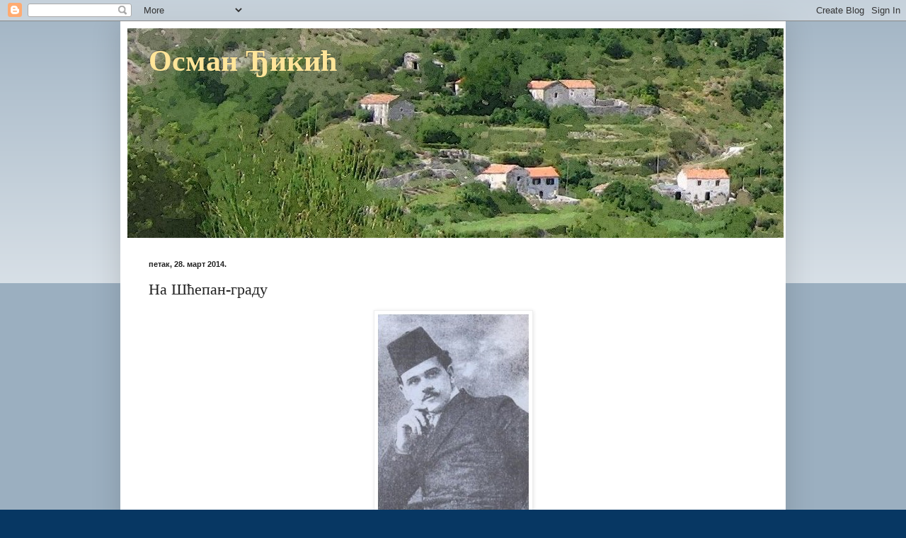

--- FILE ---
content_type: text/html; charset=UTF-8
request_url: https://osmandjikic.blogspot.com/2014/03/o-o.html
body_size: 11695
content:
<!DOCTYPE html>
<html class='v2' dir='ltr' lang='sr'>
<head>
<link href='https://www.blogger.com/static/v1/widgets/335934321-css_bundle_v2.css' rel='stylesheet' type='text/css'/>
<meta content='width=1100' name='viewport'/>
<meta content='text/html; charset=UTF-8' http-equiv='Content-Type'/>
<meta content='blogger' name='generator'/>
<link href='https://osmandjikic.blogspot.com/favicon.ico' rel='icon' type='image/x-icon'/>
<link href='http://osmandjikic.blogspot.com/2014/03/o-o.html' rel='canonical'/>
<link rel="alternate" type="application/atom+xml" title=" Осман Ђикић - Atom" href="https://osmandjikic.blogspot.com/feeds/posts/default" />
<link rel="alternate" type="application/rss+xml" title=" Осман Ђикић - RSS" href="https://osmandjikic.blogspot.com/feeds/posts/default?alt=rss" />
<link rel="service.post" type="application/atom+xml" title=" Осман Ђикић - Atom" href="https://www.blogger.com/feeds/3050042691825841780/posts/default" />

<link rel="alternate" type="application/atom+xml" title=" Осман Ђикић - Atom" href="https://osmandjikic.blogspot.com/feeds/534250863245529207/comments/default" />
<!--Can't find substitution for tag [blog.ieCssRetrofitLinks]-->
<link href='https://blogger.googleusercontent.com/img/b/R29vZ2xl/AVvXsEitAqYD-9hcOftolRmKW08OXfoN9EMRkhTQaaPZyd61PbmM6MWY1gGv_3XVZO1aycPsA1-cCuAQWeJ0FV1NRli9FygFj-EzYtVXJoyQ4yGOB_BglTf88khEXBAzjaCpAbr24pHzgvTgtHU/s1600/odjikic.jpg' rel='image_src'/>
<meta content='http://osmandjikic.blogspot.com/2014/03/o-o.html' property='og:url'/>
<meta content='На Шћепан-граду' property='og:title'/>
<meta content='        На Шћепан-граду     Суро, високо ст’јење у небо главу диже,   И мутним оком гледа у мрачне бездане дőље,   Одакле тихим шумом криста...' property='og:description'/>
<meta content='https://blogger.googleusercontent.com/img/b/R29vZ2xl/AVvXsEitAqYD-9hcOftolRmKW08OXfoN9EMRkhTQaaPZyd61PbmM6MWY1gGv_3XVZO1aycPsA1-cCuAQWeJ0FV1NRli9FygFj-EzYtVXJoyQ4yGOB_BglTf88khEXBAzjaCpAbr24pHzgvTgtHU/w1200-h630-p-k-no-nu/odjikic.jpg' property='og:image'/>
<title> Осман Ђикић: На Шћепан-граду</title>
<style id='page-skin-1' type='text/css'><!--
/*
-----------------------------------------------
Blogger Template Style
Name:     Simple
Designer: Blogger
URL:      www.blogger.com
----------------------------------------------- */
/* Content
----------------------------------------------- */
body {
font: normal normal 12px Georgia, Utopia, 'Palatino Linotype', Palatino, serif;
color: #222222;
background: #073763 none repeat scroll top left;
padding: 0 40px 40px 40px;
}
html body .region-inner {
min-width: 0;
max-width: 100%;
width: auto;
}
h2 {
font-size: 22px;
}
a:link {
text-decoration:none;
color: #2288bb;
}
a:visited {
text-decoration:none;
color: #888888;
}
a:hover {
text-decoration:underline;
color: #33aaff;
}
.body-fauxcolumn-outer .fauxcolumn-inner {
background: transparent url(https://resources.blogblog.com/blogblog/data/1kt/simple/body_gradient_tile_light.png) repeat scroll top left;
_background-image: none;
}
.body-fauxcolumn-outer .cap-top {
position: absolute;
z-index: 1;
height: 400px;
width: 100%;
}
.body-fauxcolumn-outer .cap-top .cap-left {
width: 100%;
background: transparent url(https://resources.blogblog.com/blogblog/data/1kt/simple/gradients_light.png) repeat-x scroll top left;
_background-image: none;
}
.content-outer {
-moz-box-shadow: 0 0 40px rgba(0, 0, 0, .15);
-webkit-box-shadow: 0 0 5px rgba(0, 0, 0, .15);
-goog-ms-box-shadow: 0 0 10px #333333;
box-shadow: 0 0 40px rgba(0, 0, 0, .15);
margin-bottom: 1px;
}
.content-inner {
padding: 10px 10px;
}
.content-inner {
background-color: #ffffff;
}
/* Header
----------------------------------------------- */
.header-outer {
background: #990000 none repeat-x scroll 0 -400px;
_background-image: none;
}
.Header h1 {
font: normal bold 42px Georgia, Utopia, 'Palatino Linotype', Palatino, serif;
color: #ffe599;
text-shadow: -1px -1px 1px rgba(0, 0, 0, .2);
}
.Header h1 a {
color: #ffe599;
}
.Header .description {
font-size: 140%;
color: #000000;
}
.header-inner .Header .titlewrapper {
padding: 22px 30px;
}
.header-inner .Header .descriptionwrapper {
padding: 0 30px;
}
/* Tabs
----------------------------------------------- */
.tabs-inner .section:first-child {
border-top: 1px solid #eeeeee;
}
.tabs-inner .section:first-child ul {
margin-top: -1px;
border-top: 1px solid #eeeeee;
border-left: 0 solid #eeeeee;
border-right: 0 solid #eeeeee;
}
.tabs-inner .widget ul {
background: #f5f5f5 url(https://resources.blogblog.com/blogblog/data/1kt/simple/gradients_light.png) repeat-x scroll 0 -800px;
_background-image: none;
border-bottom: 1px solid #eeeeee;
margin-top: 0;
margin-left: -30px;
margin-right: -30px;
}
.tabs-inner .widget li a {
display: inline-block;
padding: .6em 1em;
font: normal normal 14px Georgia, Utopia, 'Palatino Linotype', Palatino, serif;
color: #000000;
border-left: 1px solid #ffffff;
border-right: 1px solid #eeeeee;
}
.tabs-inner .widget li:first-child a {
border-left: none;
}
.tabs-inner .widget li.selected a, .tabs-inner .widget li a:hover {
color: #000000;
background-color: #eeeeee;
text-decoration: none;
}
/* Columns
----------------------------------------------- */
.main-outer {
border-top: 0 solid #eeeeee;
}
.fauxcolumn-left-outer .fauxcolumn-inner {
border-right: 1px solid #eeeeee;
}
.fauxcolumn-right-outer .fauxcolumn-inner {
border-left: 1px solid #eeeeee;
}
/* Headings
----------------------------------------------- */
div.widget > h2,
div.widget h2.title {
margin: 0 0 1em 0;
font: normal bold 11px Georgia, Utopia, 'Palatino Linotype', Palatino, serif;
color: #000000;
}
/* Widgets
----------------------------------------------- */
.widget .zippy {
color: #999999;
text-shadow: 2px 2px 1px rgba(0, 0, 0, .1);
}
.widget .popular-posts ul {
list-style: none;
}
/* Posts
----------------------------------------------- */
h2.date-header {
font: normal bold 11px Arial, Tahoma, Helvetica, FreeSans, sans-serif;
}
.date-header span {
background-color: transparent;
color: #222222;
padding: inherit;
letter-spacing: inherit;
margin: inherit;
}
.main-inner {
padding-top: 30px;
padding-bottom: 30px;
}
.main-inner .column-center-inner {
padding: 0 15px;
}
.main-inner .column-center-inner .section {
margin: 0 15px;
}
.post {
margin: 0 0 25px 0;
}
h3.post-title, .comments h4 {
font: normal normal 22px Georgia, Utopia, 'Palatino Linotype', Palatino, serif;
margin: .75em 0 0;
}
.post-body {
font-size: 110%;
line-height: 1.4;
position: relative;
}
.post-body img, .post-body .tr-caption-container, .Profile img, .Image img,
.BlogList .item-thumbnail img {
padding: 2px;
background: #ffffff;
border: 1px solid #eeeeee;
-moz-box-shadow: 1px 1px 5px rgba(0, 0, 0, .1);
-webkit-box-shadow: 1px 1px 5px rgba(0, 0, 0, .1);
box-shadow: 1px 1px 5px rgba(0, 0, 0, .1);
}
.post-body img, .post-body .tr-caption-container {
padding: 5px;
}
.post-body .tr-caption-container {
color: #222222;
}
.post-body .tr-caption-container img {
padding: 0;
background: transparent;
border: none;
-moz-box-shadow: 0 0 0 rgba(0, 0, 0, .1);
-webkit-box-shadow: 0 0 0 rgba(0, 0, 0, .1);
box-shadow: 0 0 0 rgba(0, 0, 0, .1);
}
.post-header {
margin: 0 0 1.5em;
line-height: 1.6;
font-size: 90%;
}
.post-footer {
margin: 20px -2px 0;
padding: 5px 10px;
color: #000000;
background-color: #f9f9f9;
border-bottom: 1px solid #eeeeee;
line-height: 1.6;
font-size: 90%;
}
#comments .comment-author {
padding-top: 1.5em;
border-top: 1px solid #eeeeee;
background-position: 0 1.5em;
}
#comments .comment-author:first-child {
padding-top: 0;
border-top: none;
}
.avatar-image-container {
margin: .2em 0 0;
}
#comments .avatar-image-container img {
border: 1px solid #eeeeee;
}
/* Comments
----------------------------------------------- */
.comments .comments-content .icon.blog-author {
background-repeat: no-repeat;
background-image: url([data-uri]);
}
.comments .comments-content .loadmore a {
border-top: 1px solid #999999;
border-bottom: 1px solid #999999;
}
.comments .comment-thread.inline-thread {
background-color: #f9f9f9;
}
.comments .continue {
border-top: 2px solid #999999;
}
/* Accents
---------------------------------------------- */
.section-columns td.columns-cell {
border-left: 1px solid #eeeeee;
}
.blog-pager {
background: transparent none no-repeat scroll top center;
}
.blog-pager-older-link, .home-link,
.blog-pager-newer-link {
background-color: #ffffff;
padding: 5px;
}
.footer-outer {
border-top: 0 dashed #bbbbbb;
}
/* Mobile
----------------------------------------------- */
body.mobile  {
background-size: auto;
}
.mobile .body-fauxcolumn-outer {
background: transparent none repeat scroll top left;
}
.mobile .body-fauxcolumn-outer .cap-top {
background-size: 100% auto;
}
.mobile .content-outer {
-webkit-box-shadow: 0 0 3px rgba(0, 0, 0, .15);
box-shadow: 0 0 3px rgba(0, 0, 0, .15);
}
.mobile .tabs-inner .widget ul {
margin-left: 0;
margin-right: 0;
}
.mobile .post {
margin: 0;
}
.mobile .main-inner .column-center-inner .section {
margin: 0;
}
.mobile .date-header span {
padding: 0.1em 10px;
margin: 0 -10px;
}
.mobile h3.post-title {
margin: 0;
}
.mobile .blog-pager {
background: transparent none no-repeat scroll top center;
}
.mobile .footer-outer {
border-top: none;
}
.mobile .main-inner, .mobile .footer-inner {
background-color: #ffffff;
}
.mobile-index-contents {
color: #222222;
}
.mobile-link-button {
background-color: #2288bb;
}
.mobile-link-button a:link, .mobile-link-button a:visited {
color: #ffffff;
}
.mobile .tabs-inner .section:first-child {
border-top: none;
}
.mobile .tabs-inner .PageList .widget-content {
background-color: #eeeeee;
color: #000000;
border-top: 1px solid #eeeeee;
border-bottom: 1px solid #eeeeee;
}
.mobile .tabs-inner .PageList .widget-content .pagelist-arrow {
border-left: 1px solid #eeeeee;
}

--></style>
<style id='template-skin-1' type='text/css'><!--
body {
min-width: 940px;
}
.content-outer, .content-fauxcolumn-outer, .region-inner {
min-width: 940px;
max-width: 940px;
_width: 940px;
}
.main-inner .columns {
padding-left: 0px;
padding-right: 0px;
}
.main-inner .fauxcolumn-center-outer {
left: 0px;
right: 0px;
/* IE6 does not respect left and right together */
_width: expression(this.parentNode.offsetWidth -
parseInt("0px") -
parseInt("0px") + 'px');
}
.main-inner .fauxcolumn-left-outer {
width: 0px;
}
.main-inner .fauxcolumn-right-outer {
width: 0px;
}
.main-inner .column-left-outer {
width: 0px;
right: 100%;
margin-left: -0px;
}
.main-inner .column-right-outer {
width: 0px;
margin-right: -0px;
}
#layout {
min-width: 0;
}
#layout .content-outer {
min-width: 0;
width: 800px;
}
#layout .region-inner {
min-width: 0;
width: auto;
}
body#layout div.add_widget {
padding: 8px;
}
body#layout div.add_widget a {
margin-left: 32px;
}
--></style>
<link href='https://www.blogger.com/dyn-css/authorization.css?targetBlogID=3050042691825841780&amp;zx=45920abc-672f-4f3d-8b16-e37284e3ecd1' media='none' onload='if(media!=&#39;all&#39;)media=&#39;all&#39;' rel='stylesheet'/><noscript><link href='https://www.blogger.com/dyn-css/authorization.css?targetBlogID=3050042691825841780&amp;zx=45920abc-672f-4f3d-8b16-e37284e3ecd1' rel='stylesheet'/></noscript>
<meta name='google-adsense-platform-account' content='ca-host-pub-1556223355139109'/>
<meta name='google-adsense-platform-domain' content='blogspot.com'/>

</head>
<body class='loading variant-pale'>
<div class='navbar section' id='navbar' name='NavBar'><div class='widget Navbar' data-version='1' id='Navbar1'><script type="text/javascript">
    function setAttributeOnload(object, attribute, val) {
      if(window.addEventListener) {
        window.addEventListener('load',
          function(){ object[attribute] = val; }, false);
      } else {
        window.attachEvent('onload', function(){ object[attribute] = val; });
      }
    }
  </script>
<div id="navbar-iframe-container"></div>
<script type="text/javascript" src="https://apis.google.com/js/platform.js"></script>
<script type="text/javascript">
      gapi.load("gapi.iframes:gapi.iframes.style.bubble", function() {
        if (gapi.iframes && gapi.iframes.getContext) {
          gapi.iframes.getContext().openChild({
              url: 'https://www.blogger.com/navbar/3050042691825841780?po\x3d534250863245529207\x26origin\x3dhttps://osmandjikic.blogspot.com',
              where: document.getElementById("navbar-iframe-container"),
              id: "navbar-iframe"
          });
        }
      });
    </script><script type="text/javascript">
(function() {
var script = document.createElement('script');
script.type = 'text/javascript';
script.src = '//pagead2.googlesyndication.com/pagead/js/google_top_exp.js';
var head = document.getElementsByTagName('head')[0];
if (head) {
head.appendChild(script);
}})();
</script>
</div></div>
<div class='body-fauxcolumns'>
<div class='fauxcolumn-outer body-fauxcolumn-outer'>
<div class='cap-top'>
<div class='cap-left'></div>
<div class='cap-right'></div>
</div>
<div class='fauxborder-left'>
<div class='fauxborder-right'></div>
<div class='fauxcolumn-inner'>
</div>
</div>
<div class='cap-bottom'>
<div class='cap-left'></div>
<div class='cap-right'></div>
</div>
</div>
</div>
<div class='content'>
<div class='content-fauxcolumns'>
<div class='fauxcolumn-outer content-fauxcolumn-outer'>
<div class='cap-top'>
<div class='cap-left'></div>
<div class='cap-right'></div>
</div>
<div class='fauxborder-left'>
<div class='fauxborder-right'></div>
<div class='fauxcolumn-inner'>
</div>
</div>
<div class='cap-bottom'>
<div class='cap-left'></div>
<div class='cap-right'></div>
</div>
</div>
</div>
<div class='content-outer'>
<div class='content-cap-top cap-top'>
<div class='cap-left'></div>
<div class='cap-right'></div>
</div>
<div class='fauxborder-left content-fauxborder-left'>
<div class='fauxborder-right content-fauxborder-right'></div>
<div class='content-inner'>
<header>
<div class='header-outer'>
<div class='header-cap-top cap-top'>
<div class='cap-left'></div>
<div class='cap-right'></div>
</div>
<div class='fauxborder-left header-fauxborder-left'>
<div class='fauxborder-right header-fauxborder-right'></div>
<div class='region-inner header-inner'>
<div class='header section' id='header' name='Заглавље'><div class='widget Header' data-version='1' id='Header1'>
<div id='header-inner' style='background-image: url("https://blogger.googleusercontent.com/img/b/R29vZ2xl/AVvXsEh-5CKOmkz29k3PW8geWCQvJbkUjMuX_idZ9xcfAf_aDTjQ5f5m8x7w4dXHjTkVQVN0qKfjAR1HveHQGmbrCWBQQftzN1zasgs-MmqOnPPP9qZCQYcK5M_eEW_1nugOIRQTNjDLll1mYOk/s1600/ttttt.jpg"); background-position: left; width: 927px; min-height: 296px; _height: 296px; background-repeat: no-repeat; '>
<div class='titlewrapper' style='background: transparent'>
<h1 class='title' style='background: transparent; border-width: 0px'>
<a href='https://osmandjikic.blogspot.com/'>
 Осман Ђикић
</a>
</h1>
</div>
<div class='descriptionwrapper'>
<p class='description'><span>
</span></p>
</div>
</div>
</div></div>
</div>
</div>
<div class='header-cap-bottom cap-bottom'>
<div class='cap-left'></div>
<div class='cap-right'></div>
</div>
</div>
</header>
<div class='tabs-outer'>
<div class='tabs-cap-top cap-top'>
<div class='cap-left'></div>
<div class='cap-right'></div>
</div>
<div class='fauxborder-left tabs-fauxborder-left'>
<div class='fauxborder-right tabs-fauxborder-right'></div>
<div class='region-inner tabs-inner'>
<div class='tabs no-items section' id='crosscol' name='Област са колонама'></div>
<div class='tabs no-items section' id='crosscol-overflow' name='Cross-Column 2'></div>
</div>
</div>
<div class='tabs-cap-bottom cap-bottom'>
<div class='cap-left'></div>
<div class='cap-right'></div>
</div>
</div>
<div class='main-outer'>
<div class='main-cap-top cap-top'>
<div class='cap-left'></div>
<div class='cap-right'></div>
</div>
<div class='fauxborder-left main-fauxborder-left'>
<div class='fauxborder-right main-fauxborder-right'></div>
<div class='region-inner main-inner'>
<div class='columns fauxcolumns'>
<div class='fauxcolumn-outer fauxcolumn-center-outer'>
<div class='cap-top'>
<div class='cap-left'></div>
<div class='cap-right'></div>
</div>
<div class='fauxborder-left'>
<div class='fauxborder-right'></div>
<div class='fauxcolumn-inner'>
</div>
</div>
<div class='cap-bottom'>
<div class='cap-left'></div>
<div class='cap-right'></div>
</div>
</div>
<div class='fauxcolumn-outer fauxcolumn-left-outer'>
<div class='cap-top'>
<div class='cap-left'></div>
<div class='cap-right'></div>
</div>
<div class='fauxborder-left'>
<div class='fauxborder-right'></div>
<div class='fauxcolumn-inner'>
</div>
</div>
<div class='cap-bottom'>
<div class='cap-left'></div>
<div class='cap-right'></div>
</div>
</div>
<div class='fauxcolumn-outer fauxcolumn-right-outer'>
<div class='cap-top'>
<div class='cap-left'></div>
<div class='cap-right'></div>
</div>
<div class='fauxborder-left'>
<div class='fauxborder-right'></div>
<div class='fauxcolumn-inner'>
</div>
</div>
<div class='cap-bottom'>
<div class='cap-left'></div>
<div class='cap-right'></div>
</div>
</div>
<!-- corrects IE6 width calculation -->
<div class='columns-inner'>
<div class='column-center-outer'>
<div class='column-center-inner'>
<div class='main section' id='main' name='Главни'><div class='widget Blog' data-version='1' id='Blog1'>
<div class='blog-posts hfeed'>

          <div class="date-outer">
        
<h2 class='date-header'><span>петак, 28. март 2014.</span></h2>

          <div class="date-posts">
        
<div class='post-outer'>
<div class='post hentry uncustomized-post-template' itemprop='blogPost' itemscope='itemscope' itemtype='http://schema.org/BlogPosting'>
<meta content='https://blogger.googleusercontent.com/img/b/R29vZ2xl/AVvXsEitAqYD-9hcOftolRmKW08OXfoN9EMRkhTQaaPZyd61PbmM6MWY1gGv_3XVZO1aycPsA1-cCuAQWeJ0FV1NRli9FygFj-EzYtVXJoyQ4yGOB_BglTf88khEXBAzjaCpAbr24pHzgvTgtHU/s1600/odjikic.jpg' itemprop='image_url'/>
<meta content='3050042691825841780' itemprop='blogId'/>
<meta content='534250863245529207' itemprop='postId'/>
<a name='534250863245529207'></a>
<h3 class='post-title entry-title' itemprop='name'>
На Шћепан-граду
</h3>
<div class='post-header'>
<div class='post-header-line-1'></div>
</div>
<div class='post-body entry-content' id='post-body-534250863245529207' itemprop='description articleBody'>
<div dir="ltr" style="text-align: left;" trbidi="on">
<div class="separator" style="clear: both; text-align: center;">
<a href="https://blogger.googleusercontent.com/img/b/R29vZ2xl/AVvXsEitAqYD-9hcOftolRmKW08OXfoN9EMRkhTQaaPZyd61PbmM6MWY1gGv_3XVZO1aycPsA1-cCuAQWeJ0FV1NRli9FygFj-EzYtVXJoyQ4yGOB_BglTf88khEXBAzjaCpAbr24pHzgvTgtHU/s1600/odjikic.jpg" imageanchor="1" style="margin-left: 1em; margin-right: 1em;"><img border="0" height="320" src="https://blogger.googleusercontent.com/img/b/R29vZ2xl/AVvXsEitAqYD-9hcOftolRmKW08OXfoN9EMRkhTQaaPZyd61PbmM6MWY1gGv_3XVZO1aycPsA1-cCuAQWeJ0FV1NRli9FygFj-EzYtVXJoyQ4yGOB_BglTf88khEXBAzjaCpAbr24pHzgvTgtHU/s1600/odjikic.jpg" width="213" /></a></div>
<div class="separator" style="clear: both; text-align: center;">
<br /></div>
<div class="separator" style="clear: both; text-align: center;">
<br /></div>
<div class="MsoNormal" style="margin-bottom: .0001pt; margin-bottom: 0cm;">
<b><span style="font-family: &quot;Georgia&quot;,&quot;serif&quot;; font-size: 14.0pt; line-height: 115%;">На Шћепан-граду<o:p></o:p></span></b></div>
<div class="MsoNormal" style="margin-bottom: .0001pt; margin-bottom: 0cm;">
<br /></div>
<div class="MsoNormal" style="margin-bottom: .0001pt; margin-bottom: 0cm;">
<b><span style="font-family: &quot;Georgia&quot;,&quot;serif&quot;; font-size: 14.0pt; line-height: 115%;">Суро, високо ст&#8217;јење у небо главу диже,<o:p></o:p></span></b></div>
<div class="MsoNormal" style="margin-bottom: .0001pt; margin-bottom: 0cm;">
<b><span style="font-family: &quot;Georgia&quot;,&quot;serif&quot;; font-size: 14.0pt; line-height: 115%;">И мутним оком гледа у мрачне бездане дőље,<o:p></o:p></span></b></div>
<div class="MsoNormal" style="margin-bottom: .0001pt; margin-bottom: 0cm;">
<b><span style="font-family: &quot;Georgia&quot;,&quot;serif&quot;; font-size: 14.0pt; line-height: 115%;">Одакле тихим шумом кристална Буна гмиже,<o:p></o:p></span></b></div>
<div class="MsoNormal" style="margin-bottom: .0001pt; margin-bottom: 0cm;">
<b><span style="font-family: &quot;Georgia&quot;,&quot;serif&quot;; font-size: 14.0pt; line-height: 115%;">И тече кроз цв&#8217;јетне башче и дивље, голе
дôље.<o:p></o:p></span></b></div>
<div class="MsoNormal" style="margin-bottom: .0001pt; margin-bottom: 0cm;">
<br /></div>
<div class="MsoNormal" style="margin-bottom: .0001pt; margin-bottom: 0cm;">
<b><span style="font-family: &quot;Georgia&quot;,&quot;serif&quot;; font-size: 14.0pt; line-height: 115%;">На врху оштрог ст&#8217;јења, гдје ор&#8217;о шири
крила,<o:p></o:p></span></b></div>
<div class="MsoNormal" style="margin-bottom: .0001pt; margin-bottom: 0cm;">
<b><span style="font-family: &quot;Georgia&quot;,&quot;serif&quot;; font-size: 14.0pt; line-height: 115%;">У давно некада доба диз&#8217;о&nbsp; се бијели двор,<o:p></o:p></span></b></div>
<div class="MsoNormal" style="margin-bottom: .0001pt; margin-bottom: 0cm;">
<b><span style="font-family: &quot;Georgia&quot;,&quot;serif&quot;; font-size: 14.0pt; line-height: 115%;">Славнога Херцега ту је палача некада била,<o:p></o:p></span></b></div>
<div class="MsoNormal" style="margin-bottom: .0001pt; margin-bottom: 0cm;">
<b><span style="font-family: &quot;Georgia&quot;,&quot;serif&quot;; font-size: 14.0pt; line-height: 115%;">А сада пустош је мртва - џиновски црн је
збор.<o:p></o:p></span></b></div>
<div class="MsoNormal" style="margin-bottom: .0001pt; margin-bottom: 0cm;">
<br /></div>
<div class="MsoNormal" style="margin-bottom: .0001pt; margin-bottom: 0cm;">
<b><span style="font-family: &quot;Georgia&quot;,&quot;serif&quot;; font-size: 14.0pt; line-height: 115%;">Ту су се некада давно шириле цв&#8217;јетне башче,<o:p></o:p></span></b></div>
<div class="MsoNormal" style="margin-bottom: .0001pt; margin-bottom: 0cm;">
<b><span style="font-family: &quot;Georgia&quot;,&quot;serif&quot;; font-size: 14.0pt; line-height: 115%;">И грање мирисне липе густи је стерало хлад,<o:p></o:p></span></b></div>
<div class="MsoNormal" style="margin-bottom: .0001pt; margin-bottom: 0cm;">
<b><span style="font-family: &quot;Georgia&quot;,&quot;serif&quot;; font-size: 14.0pt; line-height: 115%;">А сад се по дивљем кршу гдје која сјенка
драче<o:p></o:p></span></b></div>
<div class="MsoNormal" style="margin-bottom: .0001pt; margin-bottom: 0cm;">
<b><span style="font-family: &quot;Georgia&quot;,&quot;serif&quot;; font-size: 14.0pt; line-height: 115%;">Опазит једва може, - све мртво туде је сад.<o:p></o:p></span></b></div>
<div class="MsoNormal" style="margin-bottom: .0001pt; margin-bottom: 0cm;">
<br /></div>
<div class="MsoNormal" style="margin-bottom: .0001pt; margin-bottom: 0cm;">
<b><span style="font-family: &quot;Georgia&quot;,&quot;serif&quot;; font-size: 14.0pt; line-height: 115%;">О, свете рушевине, што сваки дан се губе,<o:p></o:p></span></b></div>
<div class="MsoNormal" style="margin-bottom: .0001pt; margin-bottom: 0cm;">
<b><span style="font-family: &quot;Georgia&quot;,&quot;serif&quot;; font-size: 14.0pt; line-height: 115%;">Живота твога знаци и понор в&#8217;јечности
тавне,<o:p></o:p></span></b></div>
<div class="MsoNormal" style="margin-bottom: .0001pt; margin-bottom: 0cm;">
<b><span style="font-family: &quot;Georgia&quot;,&quot;serif&quot;; font-size: 14.0pt; line-height: 115%;">Да ли ће опет с&#8217; тебе затрубит бојне трубе,</span></b><br />
<b><span style="font-family: &quot;Georgia&quot;,&quot;serif&quot;; font-size: 14.0pt; line-height: 115%;">И засјат&#8217; зраке јасне слободе оне давне!!</span></b></div>
<div class="MsoNormal" style="margin-bottom: .0001pt; margin-bottom: 0cm;">
<b><span style="font-family: &quot;Georgia&quot;,&quot;serif&quot;; font-size: 14.0pt; line-height: 115%;"><br /></span></b></div>
<div class="MsoNormal" style="margin-bottom: .0001pt; margin-bottom: 0cm;">
<b><span style="font-family: &quot;Georgia&quot;,&quot;serif&quot;; font-size: 14.0pt; line-height: 115%;"><br /></span></b></div>
<div class="MsoNormal" style="margin-bottom: .0001pt; margin-bottom: 0cm;">
<b><span style="font-family: &quot;Georgia&quot;,&quot;serif&quot;; font-size: 14.0pt; line-height: 115%;"><br /></span></b></div>
<div class="separator" style="clear: both; text-align: center;">
<a href="http://www.pobori.com/" style="background-color: white; color: #990000; font-family: Georgia, Utopia, &#39;Palatino Linotype&#39;, Palatino, serif; font-size: 13px; line-height: 18.479999542236328px; margin-left: 1em; margin-right: 1em; text-align: center; text-decoration: none;" target="_blank"><img border="0" src="https://blogger.googleusercontent.com/img/b/R29vZ2xl/AVvXsEjRMt62eYFM-00Ty0oKA0IeE4w6UnXmQqXVuyezXUN3UqN2_Tus4qftNhHzLK_o-jWlzjqakXsB5dt8BPCc_tzt8nYWjmGY9-UDF43VeU09BxoCKeU3ApUM6y4-e2-GYeAwLuTQ7xib2Hrq/s1600/manji+grb+poboricom.gif" style="-webkit-box-shadow: rgba(0, 0, 0, 0.0980392) 1px 1px 5px; border: 1px solid rgb(238, 238, 238); box-shadow: rgba(0, 0, 0, 0.0980392) 1px 1px 5px; padding: 5px; position: relative;" /></a></div>
<div class="MsoNormal" style="margin-bottom: .0001pt; margin-bottom: 0cm;">
</div>
</div>
<div style='clear: both;'></div>
</div>
<div class='post-footer'>
<div class='post-footer-line post-footer-line-1'>
<span class='post-author vcard'>
Објавио
<span class='fn' itemprop='author' itemscope='itemscope' itemtype='http://schema.org/Person'>
<meta content='https://www.blogger.com/profile/09655617219976211648' itemprop='url'/>
<a class='g-profile' href='https://www.blogger.com/profile/09655617219976211648' rel='author' title='author profile'>
<span itemprop='name'>Pobori.com</span>
</a>
</span>
</span>
<span class='post-timestamp'>
у
<meta content='http://osmandjikic.blogspot.com/2014/03/o-o.html' itemprop='url'/>
<a class='timestamp-link' href='https://osmandjikic.blogspot.com/2014/03/o-o.html' rel='bookmark' title='permanent link'><abbr class='published' itemprop='datePublished' title='2014-03-28T01:20:00-07:00'>01:20</abbr></a>
</span>
<span class='post-comment-link'>
</span>
<span class='post-icons'>
<span class='item-control blog-admin pid-692575937'>
<a href='https://www.blogger.com/post-edit.g?blogID=3050042691825841780&postID=534250863245529207&from=pencil' title='Измени пост'>
<img alt='' class='icon-action' height='18' src='https://resources.blogblog.com/img/icon18_edit_allbkg.gif' width='18'/>
</a>
</span>
</span>
<div class='post-share-buttons goog-inline-block'>
<a class='goog-inline-block share-button sb-email' href='https://www.blogger.com/share-post.g?blogID=3050042691825841780&postID=534250863245529207&target=email' target='_blank' title='Пошаљи ово имејлом'><span class='share-button-link-text'>Пошаљи ово имејлом</span></a><a class='goog-inline-block share-button sb-blog' href='https://www.blogger.com/share-post.g?blogID=3050042691825841780&postID=534250863245529207&target=blog' onclick='window.open(this.href, "_blank", "height=270,width=475"); return false;' target='_blank' title='BlogThis!'><span class='share-button-link-text'>BlogThis!</span></a><a class='goog-inline-block share-button sb-twitter' href='https://www.blogger.com/share-post.g?blogID=3050042691825841780&postID=534250863245529207&target=twitter' target='_blank' title='Дели на X-у'><span class='share-button-link-text'>Дели на X-у</span></a><a class='goog-inline-block share-button sb-facebook' href='https://www.blogger.com/share-post.g?blogID=3050042691825841780&postID=534250863245529207&target=facebook' onclick='window.open(this.href, "_blank", "height=430,width=640"); return false;' target='_blank' title='Дели на Facebook-у'><span class='share-button-link-text'>Дели на Facebook-у</span></a><a class='goog-inline-block share-button sb-pinterest' href='https://www.blogger.com/share-post.g?blogID=3050042691825841780&postID=534250863245529207&target=pinterest' target='_blank' title='Дели на Pinterest-у'><span class='share-button-link-text'>Дели на Pinterest-у</span></a>
</div>
</div>
<div class='post-footer-line post-footer-line-2'>
<span class='post-labels'>
Ознаке:
<a href='https://osmandjikic.blogspot.com/search/label/%D0%9D%D0%B0%20%D0%A8%D1%9B%D0%B5%D0%BF%D0%B0%D0%BD-%D0%B3%D1%80%D0%B0%D0%B4%D1%83' rel='tag'>На Шћепан-граду</a>,
<a href='https://osmandjikic.blogspot.com/search/label/%D0%9E%D1%81%D0%BC%D0%B0%D0%BD%20%D0%82%D0%B8%D0%BA%D0%B8%D1%9B' rel='tag'>Осман Ђикић</a>,
<a href='https://osmandjikic.blogspot.com/search/label/%D0%BF%D0%BE%D0%B5%D0%B7%D0%B8%D1%98%D0%B0' rel='tag'>поезија</a>,
<a href='https://osmandjikic.blogspot.com/search/label/Na%20Scepan-gradu' rel='tag'>Na Scepan-gradu</a>,
<a href='https://osmandjikic.blogspot.com/search/label/Osman%20Djikic' rel='tag'>Osman Djikic</a>,
<a href='https://osmandjikic.blogspot.com/search/label/pobori.com' rel='tag'>pobori.com</a>,
<a href='https://osmandjikic.blogspot.com/search/label/poezija' rel='tag'>poezija</a>
</span>
</div>
<div class='post-footer-line post-footer-line-3'>
<span class='post-location'>
</span>
</div>
</div>
</div>
<div class='comments' id='comments'>
<a name='comments'></a>
<h4>Нема коментара:</h4>
<div id='Blog1_comments-block-wrapper'>
<dl class='avatar-comment-indent' id='comments-block'>
</dl>
</div>
<p class='comment-footer'>
<div class='comment-form'>
<a name='comment-form'></a>
<h4 id='comment-post-message'>Постави коментар</h4>
<p>
</p>
<a href='https://www.blogger.com/comment/frame/3050042691825841780?po=534250863245529207&hl=sr&saa=85391&origin=https://osmandjikic.blogspot.com' id='comment-editor-src'></a>
<iframe allowtransparency='true' class='blogger-iframe-colorize blogger-comment-from-post' frameborder='0' height='410px' id='comment-editor' name='comment-editor' src='' width='100%'></iframe>
<script src='https://www.blogger.com/static/v1/jsbin/1345082660-comment_from_post_iframe.js' type='text/javascript'></script>
<script type='text/javascript'>
      BLOG_CMT_createIframe('https://www.blogger.com/rpc_relay.html');
    </script>
</div>
</p>
</div>
</div>

        </div></div>
      
</div>
<div class='blog-pager' id='blog-pager'>
<span id='blog-pager-newer-link'>
<a class='blog-pager-newer-link' href='https://osmandjikic.blogspot.com/2014/03/blog-post_1327.html' id='Blog1_blog-pager-newer-link' title='Новији пост'>Новији пост</a>
</span>
<span id='blog-pager-older-link'>
<a class='blog-pager-older-link' href='https://osmandjikic.blogspot.com/2014/03/blog-post_2438.html' id='Blog1_blog-pager-older-link' title='Старији пост'>Старији пост</a>
</span>
<a class='home-link' href='https://osmandjikic.blogspot.com/'>Почетна</a>
</div>
<div class='clear'></div>
<div class='post-feeds'>
<div class='feed-links'>
Пријавите се на:
<a class='feed-link' href='https://osmandjikic.blogspot.com/feeds/534250863245529207/comments/default' target='_blank' type='application/atom+xml'>Објављивање коментара (Atom)</a>
</div>
</div>
</div></div>
</div>
</div>
<div class='column-left-outer'>
<div class='column-left-inner'>
<aside>
</aside>
</div>
</div>
<div class='column-right-outer'>
<div class='column-right-inner'>
<aside>
</aside>
</div>
</div>
</div>
<div style='clear: both'></div>
<!-- columns -->
</div>
<!-- main -->
</div>
</div>
<div class='main-cap-bottom cap-bottom'>
<div class='cap-left'></div>
<div class='cap-right'></div>
</div>
</div>
<footer>
<div class='footer-outer'>
<div class='footer-cap-top cap-top'>
<div class='cap-left'></div>
<div class='cap-right'></div>
</div>
<div class='fauxborder-left footer-fauxborder-left'>
<div class='fauxborder-right footer-fauxborder-right'></div>
<div class='region-inner footer-inner'>
<div class='foot section' id='footer-1'><div class='widget Profile' data-version='1' id='Profile1'>
<h2>Основни подаци о мени</h2>
<div class='widget-content'>
<a href='https://www.blogger.com/profile/09655617219976211648'><img alt='Моја слика' class='profile-img' height='80' src='//blogger.googleusercontent.com/img/b/R29vZ2xl/AVvXsEiDSIcrJqp4ksB4eni59ObEpEn6GrP2Ft_IM8a_YQxXqW-SYkjfpeWAkzuLCiZwJS0ajlK9Oo7MStebWK3RADPpI2zF_Gem5b9j7DI9uBdrNAHzKHueYZVy8ug44cs0QQ/s220/01-mali-grb-pobori-com-jun-2012.gif' width='80'/></a>
<dl class='profile-datablock'>
<dt class='profile-data'>
<a class='profile-name-link g-profile' href='https://www.blogger.com/profile/09655617219976211648' rel='author' style='background-image: url(//www.blogger.com/img/logo-16.png);'>
Pobori.com
</a>
</dt>
</dl>
<a class='profile-link' href='https://www.blogger.com/profile/09655617219976211648' rel='author'>Прикажи мој комплетан профил</a>
<div class='clear'></div>
</div>
</div></div>
<table border='0' cellpadding='0' cellspacing='0' class='section-columns columns-2'>
<tbody>
<tr>
<td class='first columns-cell'>
<div class='foot section' id='footer-2-1'><div class='widget BlogArchive' data-version='1' id='BlogArchive1'>
<h2>Архива чланака</h2>
<div class='widget-content'>
<div id='ArchiveList'>
<div id='BlogArchive1_ArchiveList'>
<ul class='hierarchy'>
<li class='archivedate collapsed'>
<a class='toggle' href='javascript:void(0)'>
<span class='zippy'>

        &#9658;&#160;
      
</span>
</a>
<a class='post-count-link' href='https://osmandjikic.blogspot.com/2020/'>
2020
</a>
<span class='post-count' dir='ltr'>(1)</span>
<ul class='hierarchy'>
<li class='archivedate collapsed'>
<a class='toggle' href='javascript:void(0)'>
<span class='zippy'>

        &#9658;&#160;
      
</span>
</a>
<a class='post-count-link' href='https://osmandjikic.blogspot.com/2020/02/'>
фебруар
</a>
<span class='post-count' dir='ltr'>(1)</span>
</li>
</ul>
</li>
</ul>
<ul class='hierarchy'>
<li class='archivedate collapsed'>
<a class='toggle' href='javascript:void(0)'>
<span class='zippy'>

        &#9658;&#160;
      
</span>
</a>
<a class='post-count-link' href='https://osmandjikic.blogspot.com/2015/'>
2015
</a>
<span class='post-count' dir='ltr'>(2)</span>
<ul class='hierarchy'>
<li class='archivedate collapsed'>
<a class='toggle' href='javascript:void(0)'>
<span class='zippy'>

        &#9658;&#160;
      
</span>
</a>
<a class='post-count-link' href='https://osmandjikic.blogspot.com/2015/11/'>
новембар
</a>
<span class='post-count' dir='ltr'>(2)</span>
</li>
</ul>
</li>
</ul>
<ul class='hierarchy'>
<li class='archivedate expanded'>
<a class='toggle' href='javascript:void(0)'>
<span class='zippy toggle-open'>

        &#9660;&#160;
      
</span>
</a>
<a class='post-count-link' href='https://osmandjikic.blogspot.com/2014/'>
2014
</a>
<span class='post-count' dir='ltr'>(56)</span>
<ul class='hierarchy'>
<li class='archivedate collapsed'>
<a class='toggle' href='javascript:void(0)'>
<span class='zippy'>

        &#9658;&#160;
      
</span>
</a>
<a class='post-count-link' href='https://osmandjikic.blogspot.com/2014/04/'>
април
</a>
<span class='post-count' dir='ltr'>(3)</span>
</li>
</ul>
<ul class='hierarchy'>
<li class='archivedate expanded'>
<a class='toggle' href='javascript:void(0)'>
<span class='zippy toggle-open'>

        &#9660;&#160;
      
</span>
</a>
<a class='post-count-link' href='https://osmandjikic.blogspot.com/2014/03/'>
март
</a>
<span class='post-count' dir='ltr'>(53)</span>
<ul class='posts'>
<li><a href='https://osmandjikic.blogspot.com/2014/03/blog-post_5121.html'>Ашик оста на те очи</a></li>
<li><a href='https://osmandjikic.blogspot.com/2014/03/blog-post_5873.html'>Сихирбаз дјевојка</a></li>
<li><a href='https://osmandjikic.blogspot.com/2014/03/blog-post_8758.html'>Сарајево огњем изгорило</a></li>
<li><a href='https://osmandjikic.blogspot.com/2014/03/blog-post_4369.html'>Ашик деда</a></li>
<li><a href='https://osmandjikic.blogspot.com/2014/03/blog-post_1292.html'>Ашик булбул</a></li>
<li><a href='https://osmandjikic.blogspot.com/2014/03/blog-post_4983.html'>Јандим ....</a></li>
<li><a href='https://osmandjikic.blogspot.com/2014/03/blog-post_1877.html'>Исповијед</a></li>
<li><a href='https://osmandjikic.blogspot.com/2014/03/blog-post_4225.html'>Јутро</a></li>
<li><a href='https://osmandjikic.blogspot.com/2014/03/blog-post_3316.html'>Моје увјерење</a></li>
<li><a href='https://osmandjikic.blogspot.com/2014/03/blog-post_31.html'>Моја мисао</a></li>
<li><a href='https://osmandjikic.blogspot.com/2014/03/a.html'>Хабул ватани минел имâн</a></li>
<li><a href='https://osmandjikic.blogspot.com/2014/03/blog-post_993.html'>Мураија</a></li>
<li><a href='https://osmandjikic.blogspot.com/2014/03/blog-post_9256.html'>Хеј, завали</a></li>
<li><a href='https://osmandjikic.blogspot.com/2014/03/blog-post_30.html'>Ја не могу више</a></li>
<li><a href='https://osmandjikic.blogspot.com/2014/03/blog-post_7214.html'>Мојим брдима</a></li>
<li><a href='https://osmandjikic.blogspot.com/2014/03/blog-post_3270.html'>Поздрав браћи и &#8220;Српској домаји&#8221;</a></li>
<li><a href='https://osmandjikic.blogspot.com/2014/03/blog-post_8943.html'>Тужан Бајрам</a></li>
<li><a href='https://osmandjikic.blogspot.com/2014/03/blog-post_1523.html'>*   *    *</a></li>
<li><a href='https://osmandjikic.blogspot.com/2014/03/o.html'>Бре ђаволе кôно море! &#8230;</a></li>
<li><a href='https://osmandjikic.blogspot.com/2014/03/blog-post_9928.html'>Једној црнооки</a></li>
<li><a href='https://osmandjikic.blogspot.com/2014/03/blog-post_8823.html'>Под твој пенџер драга</a></li>
<li><a href='https://osmandjikic.blogspot.com/2014/03/blog-post_5030.html'>О, дјевојко хајирсузе</a></li>
<li><a href='https://osmandjikic.blogspot.com/2014/03/blog-post_1505.html'>Добро дошли</a></li>
<li><a href='https://osmandjikic.blogspot.com/2014/03/blog-post_1833.html'>У домовини</a></li>
<li><a href='https://osmandjikic.blogspot.com/2014/03/blog-post_3658.html'>Модерна  љубав</a></li>
<li><a href='https://osmandjikic.blogspot.com/2014/03/blog-post_4197.html'>Љубовало</a></li>
<li><a href='https://osmandjikic.blogspot.com/2014/03/blog-post_9927.html'>Минули су дани среће</a></li>
<li><a href='https://osmandjikic.blogspot.com/2014/03/blog-post_960.html'>Моме Сабиту</a></li>
<li><a href='https://osmandjikic.blogspot.com/2014/03/blog-post_7709.html'>Змају</a></li>
<li><a href='https://osmandjikic.blogspot.com/2014/03/blog-post_8397.html'>Докле</a></li>
<li><a href='https://osmandjikic.blogspot.com/2014/03/blog-post_6628.html'>Акшам гелди II</a></li>
<li><a href='https://osmandjikic.blogspot.com/2014/03/blog-post_29.html'>Змај Ј. Јовановићу</a></li>
<li><a href='https://osmandjikic.blogspot.com/2014/03/ii.html'>Њег. Цар. Величанству Султану-Абдул Хамиду Хану II...</a></li>
<li><a href='https://osmandjikic.blogspot.com/2014/03/blog-post_3997.html'>Моме побратиму (С. А. Карабеговићу)</a></li>
<li><a href='https://osmandjikic.blogspot.com/2014/03/blog-post_178.html'>Дошла Дрина од брега до брега</a></li>
<li><a href='https://osmandjikic.blogspot.com/2014/03/blog-post_9054.html'>Акшам гелди</a></li>
<li><a href='https://osmandjikic.blogspot.com/2014/03/blog-post_5499.html'>Дјела Фато</a></li>
<li><a href='https://osmandjikic.blogspot.com/2014/03/blog-post_9715.html'>Дервиш</a></li>
<li><a href='https://osmandjikic.blogspot.com/2014/03/blog-post_5732.html'>Збогом, збогом &#8230;.</a></li>
<li><a href='https://osmandjikic.blogspot.com/2014/03/blog-post_788.html'>Опроштај</a></li>
<li><a href='https://osmandjikic.blogspot.com/2014/03/blog-post_8770.html'>Душманима</a></li>
<li><a href='https://osmandjikic.blogspot.com/2014/03/blog-post_8293.html'>Црној Гори</a></li>
<li><a href='https://osmandjikic.blogspot.com/2014/03/blog-post_7323.html'>Сан</a></li>
<li><a href='https://osmandjikic.blogspot.com/2014/03/blog-post_5112.html'>Молитва</a></li>
<li><a href='https://osmandjikic.blogspot.com/2014/03/blog-post_1327.html'>Пред освит</a></li>
<li><a href='https://osmandjikic.blogspot.com/2014/03/o-o.html'>На Шћепан-граду</a></li>
<li><a href='https://osmandjikic.blogspot.com/2014/03/blog-post_2438.html'>На гробљу</a></li>
<li><a href='https://osmandjikic.blogspot.com/2014/03/blog-post_1073.html'>Српска вила</a></li>
<li><a href='https://osmandjikic.blogspot.com/2014/03/blog-post_61.html'>Ја сам младо Херцеговче</a></li>
<li><a href='https://osmandjikic.blogspot.com/2014/03/blog-post_810.html'>Поздрав домовини</a></li>
<li><a href='https://osmandjikic.blogspot.com/2014/03/blog-post_777.html'>Химна Срба Муслимана</a></li>
<li><a href='https://osmandjikic.blogspot.com/2014/03/blog-post_28.html'>Пјесми</a></li>
<li><a href='https://osmandjikic.blogspot.com/2014/03/blog-post.html'>Осман Ђикић</a></li>
</ul>
</li>
</ul>
</li>
</ul>
</div>
</div>
<div class='clear'></div>
</div>
</div></div>
</td>
<td class='columns-cell'>
<div class='foot no-items section' id='footer-2-2'></div>
</td>
</tr>
</tbody>
</table>
<!-- outside of the include in order to lock Attribution widget -->
<div class='foot section' id='footer-3' name='Подножје'><div class='widget Attribution' data-version='1' id='Attribution1'>
<div class='widget-content' style='text-align: center;'>
Тема Једноставно. Омогућава <a href='https://www.blogger.com' target='_blank'>Blogger</a>.
</div>
<div class='clear'></div>
</div></div>
</div>
</div>
<div class='footer-cap-bottom cap-bottom'>
<div class='cap-left'></div>
<div class='cap-right'></div>
</div>
</div>
</footer>
<!-- content -->
</div>
</div>
<div class='content-cap-bottom cap-bottom'>
<div class='cap-left'></div>
<div class='cap-right'></div>
</div>
</div>
</div>
<script type='text/javascript'>
    window.setTimeout(function() {
        document.body.className = document.body.className.replace('loading', '');
      }, 10);
  </script>

<script type="text/javascript" src="https://www.blogger.com/static/v1/widgets/3845888474-widgets.js"></script>
<script type='text/javascript'>
window['__wavt'] = 'AOuZoY7CEJ3ELEJM3IZlw56mBpCcr6cOnQ:1768482610043';_WidgetManager._Init('//www.blogger.com/rearrange?blogID\x3d3050042691825841780','//osmandjikic.blogspot.com/2014/03/o-o.html','3050042691825841780');
_WidgetManager._SetDataContext([{'name': 'blog', 'data': {'blogId': '3050042691825841780', 'title': ' \u041e\u0441\u043c\u0430\u043d \u0402\u0438\u043a\u0438\u045b', 'url': 'https://osmandjikic.blogspot.com/2014/03/o-o.html', 'canonicalUrl': 'http://osmandjikic.blogspot.com/2014/03/o-o.html', 'homepageUrl': 'https://osmandjikic.blogspot.com/', 'searchUrl': 'https://osmandjikic.blogspot.com/search', 'canonicalHomepageUrl': 'http://osmandjikic.blogspot.com/', 'blogspotFaviconUrl': 'https://osmandjikic.blogspot.com/favicon.ico', 'bloggerUrl': 'https://www.blogger.com', 'hasCustomDomain': false, 'httpsEnabled': true, 'enabledCommentProfileImages': true, 'gPlusViewType': 'FILTERED_POSTMOD', 'adultContent': false, 'analyticsAccountNumber': '', 'encoding': 'UTF-8', 'locale': 'sr', 'localeUnderscoreDelimited': 'sr', 'languageDirection': 'ltr', 'isPrivate': false, 'isMobile': false, 'isMobileRequest': false, 'mobileClass': '', 'isPrivateBlog': false, 'isDynamicViewsAvailable': true, 'feedLinks': '\x3clink rel\x3d\x22alternate\x22 type\x3d\x22application/atom+xml\x22 title\x3d\x22 \u041e\u0441\u043c\u0430\u043d \u0402\u0438\u043a\u0438\u045b - Atom\x22 href\x3d\x22https://osmandjikic.blogspot.com/feeds/posts/default\x22 /\x3e\n\x3clink rel\x3d\x22alternate\x22 type\x3d\x22application/rss+xml\x22 title\x3d\x22 \u041e\u0441\u043c\u0430\u043d \u0402\u0438\u043a\u0438\u045b - RSS\x22 href\x3d\x22https://osmandjikic.blogspot.com/feeds/posts/default?alt\x3drss\x22 /\x3e\n\x3clink rel\x3d\x22service.post\x22 type\x3d\x22application/atom+xml\x22 title\x3d\x22 \u041e\u0441\u043c\u0430\u043d \u0402\u0438\u043a\u0438\u045b - Atom\x22 href\x3d\x22https://www.blogger.com/feeds/3050042691825841780/posts/default\x22 /\x3e\n\n\x3clink rel\x3d\x22alternate\x22 type\x3d\x22application/atom+xml\x22 title\x3d\x22 \u041e\u0441\u043c\u0430\u043d \u0402\u0438\u043a\u0438\u045b - Atom\x22 href\x3d\x22https://osmandjikic.blogspot.com/feeds/534250863245529207/comments/default\x22 /\x3e\n', 'meTag': '', 'adsenseHostId': 'ca-host-pub-1556223355139109', 'adsenseHasAds': false, 'adsenseAutoAds': false, 'boqCommentIframeForm': true, 'loginRedirectParam': '', 'view': '', 'dynamicViewsCommentsSrc': '//www.blogblog.com/dynamicviews/4224c15c4e7c9321/js/comments.js', 'dynamicViewsScriptSrc': '//www.blogblog.com/dynamicviews/877a97a3d306fbc3', 'plusOneApiSrc': 'https://apis.google.com/js/platform.js', 'disableGComments': true, 'interstitialAccepted': false, 'sharing': {'platforms': [{'name': '\u041f\u0440\u0435\u0443\u0437\u043c\u0438 \u043b\u0438\u043d\u043a', 'key': 'link', 'shareMessage': '\u041f\u0440\u0435\u0443\u0437\u043c\u0438 \u043b\u0438\u043d\u043a', 'target': ''}, {'name': 'Facebook', 'key': 'facebook', 'shareMessage': '\u0414\u0435\u043b\u0438 \u0443 \u0443\u0441\u043b\u0443\u0437\u0438 Facebook', 'target': 'facebook'}, {'name': 'BlogThis!', 'key': 'blogThis', 'shareMessage': 'BlogThis!', 'target': 'blog'}, {'name': 'X', 'key': 'twitter', 'shareMessage': '\u0414\u0435\u043b\u0438 \u0443 \u0443\u0441\u043b\u0443\u0437\u0438 X', 'target': 'twitter'}, {'name': 'Pinterest', 'key': 'pinterest', 'shareMessage': '\u0414\u0435\u043b\u0438 \u0443 \u0443\u0441\u043b\u0443\u0437\u0438 Pinterest', 'target': 'pinterest'}, {'name': '\u0418\u043c\u0435\u0458\u043b \u0430\u0434\u0440\u0435\u0441\u0430', 'key': 'email', 'shareMessage': '\u0418\u043c\u0435\u0458\u043b \u0430\u0434\u0440\u0435\u0441\u0430', 'target': 'email'}], 'disableGooglePlus': true, 'googlePlusShareButtonWidth': 0, 'googlePlusBootstrap': '\x3cscript type\x3d\x22text/javascript\x22\x3ewindow.___gcfg \x3d {\x27lang\x27: \x27sr\x27};\x3c/script\x3e'}, 'hasCustomJumpLinkMessage': false, 'jumpLinkMessage': '\u041f\u0440\u0438\u043a\u0430\u0436\u0438 \u0441\u0432\u0435', 'pageType': 'item', 'postId': '534250863245529207', 'postImageThumbnailUrl': 'https://blogger.googleusercontent.com/img/b/R29vZ2xl/AVvXsEitAqYD-9hcOftolRmKW08OXfoN9EMRkhTQaaPZyd61PbmM6MWY1gGv_3XVZO1aycPsA1-cCuAQWeJ0FV1NRli9FygFj-EzYtVXJoyQ4yGOB_BglTf88khEXBAzjaCpAbr24pHzgvTgtHU/s72-c/odjikic.jpg', 'postImageUrl': 'https://blogger.googleusercontent.com/img/b/R29vZ2xl/AVvXsEitAqYD-9hcOftolRmKW08OXfoN9EMRkhTQaaPZyd61PbmM6MWY1gGv_3XVZO1aycPsA1-cCuAQWeJ0FV1NRli9FygFj-EzYtVXJoyQ4yGOB_BglTf88khEXBAzjaCpAbr24pHzgvTgtHU/s1600/odjikic.jpg', 'pageName': '\u041d\u0430 \u0428\u045b\u0435\u043f\u0430\u043d-\u0433\u0440\u0430\u0434\u0443', 'pageTitle': ' \u041e\u0441\u043c\u0430\u043d \u0402\u0438\u043a\u0438\u045b: \u041d\u0430 \u0428\u045b\u0435\u043f\u0430\u043d-\u0433\u0440\u0430\u0434\u0443'}}, {'name': 'features', 'data': {}}, {'name': 'messages', 'data': {'edit': '\u0418\u0437\u043c\u0435\u043d\u0438', 'linkCopiedToClipboard': '\u041b\u0438\u043d\u043a \u0458\u0435 \u043a\u043e\u043f\u0438\u0440\u0430\u043d \u0443 \u043f\u0440\u0438\u0432\u0440\u0435\u043c\u0435\u043d\u0443 \u043c\u0435\u043c\u043e\u0440\u0438\u0458\u0443.', 'ok': '\u041f\u043e\u0442\u0432\u0440\u0434\u0438', 'postLink': '\u041b\u0438\u043d\u043a \u043f\u043e\u0441\u0442\u0430'}}, {'name': 'template', 'data': {'name': 'Simple', 'localizedName': '\u0408\u0435\u0434\u043d\u043e\u0441\u0442\u0430\u0432\u043d\u043e', 'isResponsive': false, 'isAlternateRendering': false, 'isCustom': false, 'variant': 'pale', 'variantId': 'pale'}}, {'name': 'view', 'data': {'classic': {'name': 'classic', 'url': '?view\x3dclassic'}, 'flipcard': {'name': 'flipcard', 'url': '?view\x3dflipcard'}, 'magazine': {'name': 'magazine', 'url': '?view\x3dmagazine'}, 'mosaic': {'name': 'mosaic', 'url': '?view\x3dmosaic'}, 'sidebar': {'name': 'sidebar', 'url': '?view\x3dsidebar'}, 'snapshot': {'name': 'snapshot', 'url': '?view\x3dsnapshot'}, 'timeslide': {'name': 'timeslide', 'url': '?view\x3dtimeslide'}, 'isMobile': false, 'title': '\u041d\u0430 \u0428\u045b\u0435\u043f\u0430\u043d-\u0433\u0440\u0430\u0434\u0443', 'description': '        \u041d\u0430 \u0428\u045b\u0435\u043f\u0430\u043d-\u0433\u0440\u0430\u0434\u0443     \u0421\u0443\u0440\u043e, \u0432\u0438\u0441\u043e\u043a\u043e \u0441\u0442\u2019\u0458\u0435\u045a\u0435 \u0443 \u043d\u0435\u0431\u043e \u0433\u043b\u0430\u0432\u0443 \u0434\u0438\u0436\u0435,   \u0418 \u043c\u0443\u0442\u043d\u0438\u043c \u043e\u043a\u043e\u043c \u0433\u043b\u0435\u0434\u0430 \u0443 \u043c\u0440\u0430\u0447\u043d\u0435 \u0431\u0435\u0437\u0434\u0430\u043d\u0435 \u0434\u0151\u0459\u0435,   \u041e\u0434\u0430\u043a\u043b\u0435 \u0442\u0438\u0445\u0438\u043c \u0448\u0443\u043c\u043e\u043c \u043a\u0440\u0438\u0441\u0442\u0430...', 'featuredImage': 'https://blogger.googleusercontent.com/img/b/R29vZ2xl/AVvXsEitAqYD-9hcOftolRmKW08OXfoN9EMRkhTQaaPZyd61PbmM6MWY1gGv_3XVZO1aycPsA1-cCuAQWeJ0FV1NRli9FygFj-EzYtVXJoyQ4yGOB_BglTf88khEXBAzjaCpAbr24pHzgvTgtHU/s1600/odjikic.jpg', 'url': 'https://osmandjikic.blogspot.com/2014/03/o-o.html', 'type': 'item', 'isSingleItem': true, 'isMultipleItems': false, 'isError': false, 'isPage': false, 'isPost': true, 'isHomepage': false, 'isArchive': false, 'isLabelSearch': false, 'postId': 534250863245529207}}]);
_WidgetManager._RegisterWidget('_NavbarView', new _WidgetInfo('Navbar1', 'navbar', document.getElementById('Navbar1'), {}, 'displayModeFull'));
_WidgetManager._RegisterWidget('_HeaderView', new _WidgetInfo('Header1', 'header', document.getElementById('Header1'), {}, 'displayModeFull'));
_WidgetManager._RegisterWidget('_BlogView', new _WidgetInfo('Blog1', 'main', document.getElementById('Blog1'), {'cmtInteractionsEnabled': false, 'lightboxEnabled': true, 'lightboxModuleUrl': 'https://www.blogger.com/static/v1/jsbin/2835003202-lbx__sr.js', 'lightboxCssUrl': 'https://www.blogger.com/static/v1/v-css/828616780-lightbox_bundle.css'}, 'displayModeFull'));
_WidgetManager._RegisterWidget('_ProfileView', new _WidgetInfo('Profile1', 'footer-1', document.getElementById('Profile1'), {}, 'displayModeFull'));
_WidgetManager._RegisterWidget('_BlogArchiveView', new _WidgetInfo('BlogArchive1', 'footer-2-1', document.getElementById('BlogArchive1'), {'languageDirection': 'ltr', 'loadingMessage': '\u0423\u0447\u0438\u0442\u0430\u0432\u0430 \u0441\u0435\x26hellip;'}, 'displayModeFull'));
_WidgetManager._RegisterWidget('_AttributionView', new _WidgetInfo('Attribution1', 'footer-3', document.getElementById('Attribution1'), {}, 'displayModeFull'));
</script>
</body>
</html>